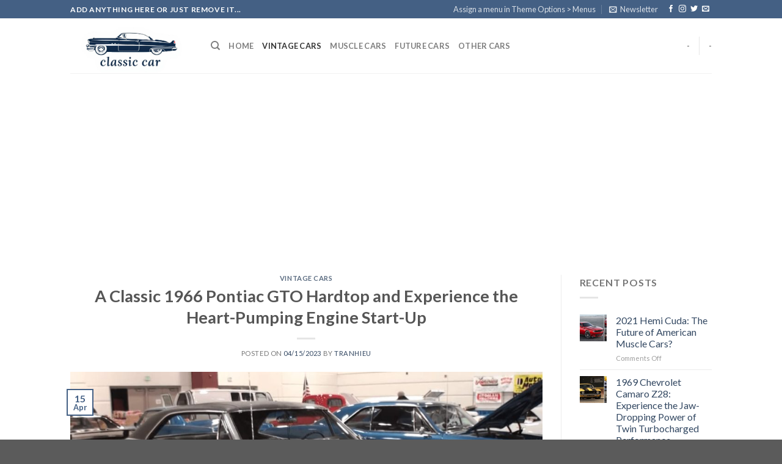

--- FILE ---
content_type: text/html; charset=UTF-8
request_url: https://lovesdogcat.store/car/a-classic-1966-pontiac-gto-hardtop-and-experience-the-heart-pumping-engine-start-up/
body_size: 15536
content:
<!DOCTYPE html> <!--[if IE 9 ]><html lang="en-US" class="ie9 loading-site no-js"> <![endif]--> <!--[if IE 8 ]><html lang="en-US" class="ie8 loading-site no-js"> <![endif]--> <!--[if (gte IE 9)|!(IE)]><!--><html lang="en-US" class="loading-site no-js"> <!--<![endif]--><head><meta charset="UTF-8" /><link rel="profile" href="http://gmpg.org/xfn/11" /><link rel="pingback" href="https://lovesdogcat.store/xmlrpc.php" /> <script defer src="[data-uri]"></script> <title>A Classic 1966 Pontiac GTO Hardtop and Experience the Heart-Pumping Engine Start-Up &#8211; Amazing Vintage Cars</title><meta name='robots' content='max-image-preview:large' /><meta name="viewport" content="width=device-width, initial-scale=1, maximum-scale=1" /><link rel='dns-prefetch' href='//cdn.jsdelivr.net' /><link rel='dns-prefetch' href='//fonts.googleapis.com' /><link rel="alternate" type="application/rss+xml" title="Amazing Vintage Cars &raquo; Feed" href="https://lovesdogcat.store/feed/" /><link rel="alternate" type="application/rss+xml" title="Amazing Vintage Cars &raquo; Comments Feed" href="https://lovesdogcat.store/comments/feed/" /><link rel="alternate" title="oEmbed (JSON)" type="application/json+oembed" href="https://lovesdogcat.store/wp-json/oembed/1.0/embed?url=https%3A%2F%2Flovesdogcat.store%2Fcar%2Fa-classic-1966-pontiac-gto-hardtop-and-experience-the-heart-pumping-engine-start-up%2F" /><link rel="alternate" title="oEmbed (XML)" type="text/xml+oembed" href="https://lovesdogcat.store/wp-json/oembed/1.0/embed?url=https%3A%2F%2Flovesdogcat.store%2Fcar%2Fa-classic-1966-pontiac-gto-hardtop-and-experience-the-heart-pumping-engine-start-up%2F&#038;format=xml" /><link rel="prefetch" href="https://lovesdogcat.store/wp-content/themes/flatsome/assets/js/chunk.countup.js" /><link rel="prefetch" href="https://lovesdogcat.store/wp-content/themes/flatsome/assets/js/chunk.sticky-sidebar.js" /><link rel="prefetch" href="https://lovesdogcat.store/wp-content/themes/flatsome/assets/js/chunk.tooltips.js" /><link rel="prefetch" href="https://lovesdogcat.store/wp-content/themes/flatsome/assets/js/chunk.vendors~popups.js" /><link rel="prefetch" href="https://lovesdogcat.store/wp-content/themes/flatsome/assets/js/chunk.vendors~slider.js" /><style id='wp-img-auto-sizes-contain-inline-css' type='text/css'>img:is([sizes=auto i],[sizes^="auto," i]){contain-intrinsic-size:3000px 1500px}
/*# sourceURL=wp-img-auto-sizes-contain-inline-css */</style><style id='wp-block-library-inline-css' type='text/css'>:root{--wp-block-synced-color:#7a00df;--wp-block-synced-color--rgb:122,0,223;--wp-bound-block-color:var(--wp-block-synced-color);--wp-editor-canvas-background:#ddd;--wp-admin-theme-color:#007cba;--wp-admin-theme-color--rgb:0,124,186;--wp-admin-theme-color-darker-10:#006ba1;--wp-admin-theme-color-darker-10--rgb:0,107,160.5;--wp-admin-theme-color-darker-20:#005a87;--wp-admin-theme-color-darker-20--rgb:0,90,135;--wp-admin-border-width-focus:2px}@media (min-resolution:192dpi){:root{--wp-admin-border-width-focus:1.5px}}.wp-element-button{cursor:pointer}:root .has-very-light-gray-background-color{background-color:#eee}:root .has-very-dark-gray-background-color{background-color:#313131}:root .has-very-light-gray-color{color:#eee}:root .has-very-dark-gray-color{color:#313131}:root .has-vivid-green-cyan-to-vivid-cyan-blue-gradient-background{background:linear-gradient(135deg,#00d084,#0693e3)}:root .has-purple-crush-gradient-background{background:linear-gradient(135deg,#34e2e4,#4721fb 50%,#ab1dfe)}:root .has-hazy-dawn-gradient-background{background:linear-gradient(135deg,#faaca8,#dad0ec)}:root .has-subdued-olive-gradient-background{background:linear-gradient(135deg,#fafae1,#67a671)}:root .has-atomic-cream-gradient-background{background:linear-gradient(135deg,#fdd79a,#004a59)}:root .has-nightshade-gradient-background{background:linear-gradient(135deg,#330968,#31cdcf)}:root .has-midnight-gradient-background{background:linear-gradient(135deg,#020381,#2874fc)}:root{--wp--preset--font-size--normal:16px;--wp--preset--font-size--huge:42px}.has-regular-font-size{font-size:1em}.has-larger-font-size{font-size:2.625em}.has-normal-font-size{font-size:var(--wp--preset--font-size--normal)}.has-huge-font-size{font-size:var(--wp--preset--font-size--huge)}.has-text-align-center{text-align:center}.has-text-align-left{text-align:left}.has-text-align-right{text-align:right}.has-fit-text{white-space:nowrap!important}#end-resizable-editor-section{display:none}.aligncenter{clear:both}.items-justified-left{justify-content:flex-start}.items-justified-center{justify-content:center}.items-justified-right{justify-content:flex-end}.items-justified-space-between{justify-content:space-between}.screen-reader-text{border:0;clip-path:inset(50%);height:1px;margin:-1px;overflow:hidden;padding:0;position:absolute;width:1px;word-wrap:normal!important}.screen-reader-text:focus{background-color:#ddd;clip-path:none;color:#444;display:block;font-size:1em;height:auto;left:5px;line-height:normal;padding:15px 23px 14px;text-decoration:none;top:5px;width:auto;z-index:100000}html :where(.has-border-color){border-style:solid}html :where([style*=border-top-color]){border-top-style:solid}html :where([style*=border-right-color]){border-right-style:solid}html :where([style*=border-bottom-color]){border-bottom-style:solid}html :where([style*=border-left-color]){border-left-style:solid}html :where([style*=border-width]){border-style:solid}html :where([style*=border-top-width]){border-top-style:solid}html :where([style*=border-right-width]){border-right-style:solid}html :where([style*=border-bottom-width]){border-bottom-style:solid}html :where([style*=border-left-width]){border-left-style:solid}html :where(img[class*=wp-image-]){height:auto;max-width:100%}:where(figure){margin:0 0 1em}html :where(.is-position-sticky){--wp-admin--admin-bar--position-offset:var(--wp-admin--admin-bar--height,0px)}@media screen and (max-width:600px){html :where(.is-position-sticky){--wp-admin--admin-bar--position-offset:0px}}

/*# sourceURL=wp-block-library-inline-css */</style><style id='wp-block-categories-inline-css' type='text/css'>.wp-block-categories{box-sizing:border-box}.wp-block-categories.alignleft{margin-right:2em}.wp-block-categories.alignright{margin-left:2em}.wp-block-categories.wp-block-categories-dropdown.aligncenter{text-align:center}.wp-block-categories .wp-block-categories__label{display:block;width:100%}
/*# sourceURL=https://lovesdogcat.store/wp-includes/blocks/categories/style.min.css */</style><style id='wp-block-heading-inline-css' type='text/css'>h1:where(.wp-block-heading).has-background,h2:where(.wp-block-heading).has-background,h3:where(.wp-block-heading).has-background,h4:where(.wp-block-heading).has-background,h5:where(.wp-block-heading).has-background,h6:where(.wp-block-heading).has-background{padding:1.25em 2.375em}h1.has-text-align-left[style*=writing-mode]:where([style*=vertical-lr]),h1.has-text-align-right[style*=writing-mode]:where([style*=vertical-rl]),h2.has-text-align-left[style*=writing-mode]:where([style*=vertical-lr]),h2.has-text-align-right[style*=writing-mode]:where([style*=vertical-rl]),h3.has-text-align-left[style*=writing-mode]:where([style*=vertical-lr]),h3.has-text-align-right[style*=writing-mode]:where([style*=vertical-rl]),h4.has-text-align-left[style*=writing-mode]:where([style*=vertical-lr]),h4.has-text-align-right[style*=writing-mode]:where([style*=vertical-rl]),h5.has-text-align-left[style*=writing-mode]:where([style*=vertical-lr]),h5.has-text-align-right[style*=writing-mode]:where([style*=vertical-rl]),h6.has-text-align-left[style*=writing-mode]:where([style*=vertical-lr]),h6.has-text-align-right[style*=writing-mode]:where([style*=vertical-rl]){rotate:180deg}
/*# sourceURL=https://lovesdogcat.store/wp-includes/blocks/heading/style.min.css */</style><style id='wp-block-group-inline-css' type='text/css'>.wp-block-group{box-sizing:border-box}:where(.wp-block-group.wp-block-group-is-layout-constrained){position:relative}
/*# sourceURL=https://lovesdogcat.store/wp-includes/blocks/group/style.min.css */</style><style id='global-styles-inline-css' type='text/css'>:root{--wp--preset--aspect-ratio--square: 1;--wp--preset--aspect-ratio--4-3: 4/3;--wp--preset--aspect-ratio--3-4: 3/4;--wp--preset--aspect-ratio--3-2: 3/2;--wp--preset--aspect-ratio--2-3: 2/3;--wp--preset--aspect-ratio--16-9: 16/9;--wp--preset--aspect-ratio--9-16: 9/16;--wp--preset--color--black: #000000;--wp--preset--color--cyan-bluish-gray: #abb8c3;--wp--preset--color--white: #ffffff;--wp--preset--color--pale-pink: #f78da7;--wp--preset--color--vivid-red: #cf2e2e;--wp--preset--color--luminous-vivid-orange: #ff6900;--wp--preset--color--luminous-vivid-amber: #fcb900;--wp--preset--color--light-green-cyan: #7bdcb5;--wp--preset--color--vivid-green-cyan: #00d084;--wp--preset--color--pale-cyan-blue: #8ed1fc;--wp--preset--color--vivid-cyan-blue: #0693e3;--wp--preset--color--vivid-purple: #9b51e0;--wp--preset--gradient--vivid-cyan-blue-to-vivid-purple: linear-gradient(135deg,rgb(6,147,227) 0%,rgb(155,81,224) 100%);--wp--preset--gradient--light-green-cyan-to-vivid-green-cyan: linear-gradient(135deg,rgb(122,220,180) 0%,rgb(0,208,130) 100%);--wp--preset--gradient--luminous-vivid-amber-to-luminous-vivid-orange: linear-gradient(135deg,rgb(252,185,0) 0%,rgb(255,105,0) 100%);--wp--preset--gradient--luminous-vivid-orange-to-vivid-red: linear-gradient(135deg,rgb(255,105,0) 0%,rgb(207,46,46) 100%);--wp--preset--gradient--very-light-gray-to-cyan-bluish-gray: linear-gradient(135deg,rgb(238,238,238) 0%,rgb(169,184,195) 100%);--wp--preset--gradient--cool-to-warm-spectrum: linear-gradient(135deg,rgb(74,234,220) 0%,rgb(151,120,209) 20%,rgb(207,42,186) 40%,rgb(238,44,130) 60%,rgb(251,105,98) 80%,rgb(254,248,76) 100%);--wp--preset--gradient--blush-light-purple: linear-gradient(135deg,rgb(255,206,236) 0%,rgb(152,150,240) 100%);--wp--preset--gradient--blush-bordeaux: linear-gradient(135deg,rgb(254,205,165) 0%,rgb(254,45,45) 50%,rgb(107,0,62) 100%);--wp--preset--gradient--luminous-dusk: linear-gradient(135deg,rgb(255,203,112) 0%,rgb(199,81,192) 50%,rgb(65,88,208) 100%);--wp--preset--gradient--pale-ocean: linear-gradient(135deg,rgb(255,245,203) 0%,rgb(182,227,212) 50%,rgb(51,167,181) 100%);--wp--preset--gradient--electric-grass: linear-gradient(135deg,rgb(202,248,128) 0%,rgb(113,206,126) 100%);--wp--preset--gradient--midnight: linear-gradient(135deg,rgb(2,3,129) 0%,rgb(40,116,252) 100%);--wp--preset--font-size--small: 13px;--wp--preset--font-size--medium: 20px;--wp--preset--font-size--large: 36px;--wp--preset--font-size--x-large: 42px;--wp--preset--spacing--20: 0.44rem;--wp--preset--spacing--30: 0.67rem;--wp--preset--spacing--40: 1rem;--wp--preset--spacing--50: 1.5rem;--wp--preset--spacing--60: 2.25rem;--wp--preset--spacing--70: 3.38rem;--wp--preset--spacing--80: 5.06rem;--wp--preset--shadow--natural: 6px 6px 9px rgba(0, 0, 0, 0.2);--wp--preset--shadow--deep: 12px 12px 50px rgba(0, 0, 0, 0.4);--wp--preset--shadow--sharp: 6px 6px 0px rgba(0, 0, 0, 0.2);--wp--preset--shadow--outlined: 6px 6px 0px -3px rgb(255, 255, 255), 6px 6px rgb(0, 0, 0);--wp--preset--shadow--crisp: 6px 6px 0px rgb(0, 0, 0);}:where(.is-layout-flex){gap: 0.5em;}:where(.is-layout-grid){gap: 0.5em;}body .is-layout-flex{display: flex;}.is-layout-flex{flex-wrap: wrap;align-items: center;}.is-layout-flex > :is(*, div){margin: 0;}body .is-layout-grid{display: grid;}.is-layout-grid > :is(*, div){margin: 0;}:where(.wp-block-columns.is-layout-flex){gap: 2em;}:where(.wp-block-columns.is-layout-grid){gap: 2em;}:where(.wp-block-post-template.is-layout-flex){gap: 1.25em;}:where(.wp-block-post-template.is-layout-grid){gap: 1.25em;}.has-black-color{color: var(--wp--preset--color--black) !important;}.has-cyan-bluish-gray-color{color: var(--wp--preset--color--cyan-bluish-gray) !important;}.has-white-color{color: var(--wp--preset--color--white) !important;}.has-pale-pink-color{color: var(--wp--preset--color--pale-pink) !important;}.has-vivid-red-color{color: var(--wp--preset--color--vivid-red) !important;}.has-luminous-vivid-orange-color{color: var(--wp--preset--color--luminous-vivid-orange) !important;}.has-luminous-vivid-amber-color{color: var(--wp--preset--color--luminous-vivid-amber) !important;}.has-light-green-cyan-color{color: var(--wp--preset--color--light-green-cyan) !important;}.has-vivid-green-cyan-color{color: var(--wp--preset--color--vivid-green-cyan) !important;}.has-pale-cyan-blue-color{color: var(--wp--preset--color--pale-cyan-blue) !important;}.has-vivid-cyan-blue-color{color: var(--wp--preset--color--vivid-cyan-blue) !important;}.has-vivid-purple-color{color: var(--wp--preset--color--vivid-purple) !important;}.has-black-background-color{background-color: var(--wp--preset--color--black) !important;}.has-cyan-bluish-gray-background-color{background-color: var(--wp--preset--color--cyan-bluish-gray) !important;}.has-white-background-color{background-color: var(--wp--preset--color--white) !important;}.has-pale-pink-background-color{background-color: var(--wp--preset--color--pale-pink) !important;}.has-vivid-red-background-color{background-color: var(--wp--preset--color--vivid-red) !important;}.has-luminous-vivid-orange-background-color{background-color: var(--wp--preset--color--luminous-vivid-orange) !important;}.has-luminous-vivid-amber-background-color{background-color: var(--wp--preset--color--luminous-vivid-amber) !important;}.has-light-green-cyan-background-color{background-color: var(--wp--preset--color--light-green-cyan) !important;}.has-vivid-green-cyan-background-color{background-color: var(--wp--preset--color--vivid-green-cyan) !important;}.has-pale-cyan-blue-background-color{background-color: var(--wp--preset--color--pale-cyan-blue) !important;}.has-vivid-cyan-blue-background-color{background-color: var(--wp--preset--color--vivid-cyan-blue) !important;}.has-vivid-purple-background-color{background-color: var(--wp--preset--color--vivid-purple) !important;}.has-black-border-color{border-color: var(--wp--preset--color--black) !important;}.has-cyan-bluish-gray-border-color{border-color: var(--wp--preset--color--cyan-bluish-gray) !important;}.has-white-border-color{border-color: var(--wp--preset--color--white) !important;}.has-pale-pink-border-color{border-color: var(--wp--preset--color--pale-pink) !important;}.has-vivid-red-border-color{border-color: var(--wp--preset--color--vivid-red) !important;}.has-luminous-vivid-orange-border-color{border-color: var(--wp--preset--color--luminous-vivid-orange) !important;}.has-luminous-vivid-amber-border-color{border-color: var(--wp--preset--color--luminous-vivid-amber) !important;}.has-light-green-cyan-border-color{border-color: var(--wp--preset--color--light-green-cyan) !important;}.has-vivid-green-cyan-border-color{border-color: var(--wp--preset--color--vivid-green-cyan) !important;}.has-pale-cyan-blue-border-color{border-color: var(--wp--preset--color--pale-cyan-blue) !important;}.has-vivid-cyan-blue-border-color{border-color: var(--wp--preset--color--vivid-cyan-blue) !important;}.has-vivid-purple-border-color{border-color: var(--wp--preset--color--vivid-purple) !important;}.has-vivid-cyan-blue-to-vivid-purple-gradient-background{background: var(--wp--preset--gradient--vivid-cyan-blue-to-vivid-purple) !important;}.has-light-green-cyan-to-vivid-green-cyan-gradient-background{background: var(--wp--preset--gradient--light-green-cyan-to-vivid-green-cyan) !important;}.has-luminous-vivid-amber-to-luminous-vivid-orange-gradient-background{background: var(--wp--preset--gradient--luminous-vivid-amber-to-luminous-vivid-orange) !important;}.has-luminous-vivid-orange-to-vivid-red-gradient-background{background: var(--wp--preset--gradient--luminous-vivid-orange-to-vivid-red) !important;}.has-very-light-gray-to-cyan-bluish-gray-gradient-background{background: var(--wp--preset--gradient--very-light-gray-to-cyan-bluish-gray) !important;}.has-cool-to-warm-spectrum-gradient-background{background: var(--wp--preset--gradient--cool-to-warm-spectrum) !important;}.has-blush-light-purple-gradient-background{background: var(--wp--preset--gradient--blush-light-purple) !important;}.has-blush-bordeaux-gradient-background{background: var(--wp--preset--gradient--blush-bordeaux) !important;}.has-luminous-dusk-gradient-background{background: var(--wp--preset--gradient--luminous-dusk) !important;}.has-pale-ocean-gradient-background{background: var(--wp--preset--gradient--pale-ocean) !important;}.has-electric-grass-gradient-background{background: var(--wp--preset--gradient--electric-grass) !important;}.has-midnight-gradient-background{background: var(--wp--preset--gradient--midnight) !important;}.has-small-font-size{font-size: var(--wp--preset--font-size--small) !important;}.has-medium-font-size{font-size: var(--wp--preset--font-size--medium) !important;}.has-large-font-size{font-size: var(--wp--preset--font-size--large) !important;}.has-x-large-font-size{font-size: var(--wp--preset--font-size--x-large) !important;}
/*# sourceURL=global-styles-inline-css */</style><style id='classic-theme-styles-inline-css' type='text/css'>/*! This file is auto-generated */
.wp-block-button__link{color:#fff;background-color:#32373c;border-radius:9999px;box-shadow:none;text-decoration:none;padding:calc(.667em + 2px) calc(1.333em + 2px);font-size:1.125em}.wp-block-file__button{background:#32373c;color:#fff;text-decoration:none}
/*# sourceURL=/wp-includes/css/classic-themes.min.css */</style><link rel='stylesheet' id='flatsome-main-css' href='https://lovesdogcat.store/wp-content/cache/autoptimize/css/autoptimize_single_0541d9c8f75200c368bdf2947c906ceb.css' type='text/css' media='all' /><style id='flatsome-main-inline-css' type='text/css'>@font-face {
				font-family: "fl-icons";
				font-display: block;
				src: url(https://lovesdogcat.store/wp-content/themes/flatsome/assets/css/icons/fl-icons.eot?v=3.15.0-beta);
				src:
					url(https://lovesdogcat.store/wp-content/themes/flatsome/assets/css/icons/fl-icons.eot#iefix?v=3.15.0-beta) format("embedded-opentype"),
					url(https://lovesdogcat.store/wp-content/themes/flatsome/assets/css/icons/fl-icons.woff2?v=3.15.0-beta) format("woff2"),
					url(https://lovesdogcat.store/wp-content/themes/flatsome/assets/css/icons/fl-icons.ttf?v=3.15.0-beta) format("truetype"),
					url(https://lovesdogcat.store/wp-content/themes/flatsome/assets/css/icons/fl-icons.woff?v=3.15.0-beta) format("woff"),
					url(https://lovesdogcat.store/wp-content/themes/flatsome/assets/css/icons/fl-icons.svg?v=3.15.0-beta#fl-icons) format("svg");
			}
/*# sourceURL=flatsome-main-inline-css */</style><link rel='stylesheet' id='flatsome-style-css' href='https://lovesdogcat.store/wp-content/themes/flatsome-child/style.css' type='text/css' media='all' /><link rel='stylesheet' id='flatsome-googlefonts-css' href='//fonts.googleapis.com/css?family=Lato%3Aregular%2C700%2C400%2C700%7CDancing+Script%3Aregular%2C400&#038;display=swap' type='text/css' media='all' /> <script defer type="text/javascript" src="https://lovesdogcat.store/wp-includes/js/jquery/jquery.min.js" id="jquery-core-js"></script> <script defer type="text/javascript" src="https://lovesdogcat.store/wp-includes/js/jquery/jquery-migrate.min.js" id="jquery-migrate-js"></script> <link rel="https://api.w.org/" href="https://lovesdogcat.store/wp-json/" /><link rel="alternate" title="JSON" type="application/json" href="https://lovesdogcat.store/wp-json/wp/v2/posts/4363" /><link rel="EditURI" type="application/rsd+xml" title="RSD" href="https://lovesdogcat.store/xmlrpc.php?rsd" /><link rel="canonical" href="https://lovesdogcat.store/car/a-classic-1966-pontiac-gto-hardtop-and-experience-the-heart-pumping-engine-start-up/" /><link rel='shortlink' href='https://lovesdogcat.store/?p=4363' /><style>.bg{opacity: 0; transition: opacity 1s; -webkit-transition: opacity 1s;} .bg-loaded{opacity: 1;}</style><!--[if IE]><link rel="stylesheet" type="text/css" href="https://lovesdogcat.store/wp-content/themes/flatsome/assets/css/ie-fallback.css"><script src="//cdnjs.cloudflare.com/ajax/libs/html5shiv/3.6.1/html5shiv.js"></script><script>var head = document.getElementsByTagName('head')[0],style = document.createElement('style');style.type = 'text/css';style.styleSheet.cssText = ':before,:after{content:none !important';head.appendChild(style);setTimeout(function(){head.removeChild(style);}, 0);</script><script src="https://lovesdogcat.store/wp-content/themes/flatsome/assets/libs/ie-flexibility.js"></script><![endif]--><script async src="https://pagead2.googlesyndication.com/pagead/js/adsbygoogle.js?client=ca-pub-6648903492812749"
     crossorigin="anonymous"></script> <style id="custom-css" type="text/css">:root {--primary-color: #446084;}.header-main{height: 90px}#logo img{max-height: 90px}#logo{width:200px;}.header-top{min-height: 30px}.transparent .header-main{height: 90px}.transparent #logo img{max-height: 90px}.has-transparent + .page-title:first-of-type,.has-transparent + #main > .page-title,.has-transparent + #main > div > .page-title,.has-transparent + #main .page-header-wrapper:first-of-type .page-title{padding-top: 120px;}.header.show-on-scroll,.stuck .header-main{height:70px!important}.stuck #logo img{max-height: 70px!important}.header-bottom {background-color: #f1f1f1}@media (max-width: 549px) {.header-main{height: 70px}#logo img{max-height: 70px}}body{font-family:"Lato", sans-serif}body{font-weight: 400}.nav > li > a {font-family:"Lato", sans-serif;}.mobile-sidebar-levels-2 .nav > li > ul > li > a {font-family:"Lato", sans-serif;}.nav > li > a {font-weight: 700;}.mobile-sidebar-levels-2 .nav > li > ul > li > a {font-weight: 700;}h1,h2,h3,h4,h5,h6,.heading-font, .off-canvas-center .nav-sidebar.nav-vertical > li > a{font-family: "Lato", sans-serif;}h1,h2,h3,h4,h5,h6,.heading-font,.banner h1,.banner h2{font-weight: 700;}.alt-font{font-family: "Dancing Script", sans-serif;}.alt-font{font-weight: 400!important;}.label-new.menu-item > a:after{content:"New";}.label-hot.menu-item > a:after{content:"Hot";}.label-sale.menu-item > a:after{content:"Sale";}.label-popular.menu-item > a:after{content:"Popular";}</style></head><body class="wp-singular post-template-default single single-post postid-4363 single-format-standard wp-theme-flatsome wp-child-theme-flatsome-child lightbox nav-dropdown-has-arrow nav-dropdown-has-shadow nav-dropdown-has-border"> <a class="skip-link screen-reader-text" href="#main">Skip to content</a><div id="wrapper"><header id="header" class="header has-sticky sticky-jump"><div class="header-wrapper"><div id="top-bar" class="header-top hide-for-sticky nav-dark"><div class="flex-row container"><div class="flex-col hide-for-medium flex-left"><ul class="nav nav-left medium-nav-center nav-small  nav-divided"><li class="html custom html_topbar_left"><strong class="uppercase">Add anything here or just remove it...</strong></li></ul></div><div class="flex-col hide-for-medium flex-center"><ul class="nav nav-center nav-small  nav-divided"></ul></div><div class="flex-col hide-for-medium flex-right"><ul class="nav top-bar-nav nav-right nav-small  nav-divided"><li><a href="https://lovesdogcat.store/wp-admin/customize.php?url=https://lovesdogcat.store/car/a-classic-1966-pontiac-gto-hardtop-and-experience-the-heart-pumping-engine-start-up/&autofocus%5Bsection%5D=menu_locations">Assign a menu in Theme Options > Menus</a></li><li class="header-newsletter-item has-icon"> <a href="#header-newsletter-signup" class="tooltip is-small"
 title="Sign up for Newsletter"> <i class="icon-envelop"></i> <span class="header-newsletter-title hide-for-medium"> Newsletter </span> </a><div id="header-newsletter-signup"
 class="lightbox-by-id lightbox-content mfp-hide lightbox-white "
 style="max-width:700px ;padding:0px"><div class="banner has-hover" id="banner-1398532789"><div class="banner-inner fill"><div class="banner-bg fill" ><div class="bg fill bg-fill "></div><div class="overlay"></div><div class="is-border is-dashed"
 style="border-color:rgba(255,255,255,.3);border-width:2px 2px 2px 2px;margin:10px;"></div></div><div class="banner-layers container"><div class="fill banner-link"></div><div id="text-box-1408004421" class="text-box banner-layer x10 md-x10 lg-x10 y50 md-y50 lg-y50 res-text"><div data-animate="fadeInUp"><div class="text-box-content text dark"><div class="text-inner text-left"><h3 class="uppercase">Sign up for Newsletter</h3><p class="lead">Signup for our newsletter to get notified about sales and new products. Add any text here or remove it.</p>[contact-form-7 id="7042" title="Newsletter Vertical"]</div></div></div><style>#text-box-1408004421 {
  width: 60%;
}
#text-box-1408004421 .text-box-content {
  font-size: 100%;
}
@media (min-width:550px) {
  #text-box-1408004421 {
    width: 50%;
  }
}</style></div></div></div><style>#banner-1398532789 {
  padding-top: 500px;
}
#banner-1398532789 .bg.bg-loaded {
  background-image: url(https://lovesdogcat.store/wp-content/themes/flatsome/assets/img/missing.jpg);
}
#banner-1398532789 .overlay {
  background-color: rgba(0,0,0,.4);
}
#banner-1398532789 .ux-shape-divider--top svg {
  height: 150px;
  --divider-top-width: 100%;
}
#banner-1398532789 .ux-shape-divider--bottom svg {
  height: 150px;
  --divider-width: 100%;
}</style></div></div></li><li class="html header-social-icons ml-0"><div class="social-icons follow-icons" ><a href="http://url" target="_blank" data-label="Facebook" rel="noopener noreferrer nofollow" class="icon plain facebook tooltip" title="Follow on Facebook" aria-label="Follow on Facebook"><i class="icon-facebook" ></i></a><a href="http://url" target="_blank" rel="noopener noreferrer nofollow" data-label="Instagram" class="icon plain  instagram tooltip" title="Follow on Instagram" aria-label="Follow on Instagram"><i class="icon-instagram" ></i></a><a href="http://url" target="_blank" data-label="Twitter" rel="noopener noreferrer nofollow" class="icon plain  twitter tooltip" title="Follow on Twitter" aria-label="Follow on Twitter"><i class="icon-twitter" ></i></a><a href="mailto:your@email" data-label="E-mail" rel="nofollow" class="icon plain  email tooltip" title="Send us an email" aria-label="Send us an email"><i class="icon-envelop" ></i></a></div></li></ul></div><div class="flex-col show-for-medium flex-grow"><ul class="nav nav-center nav-small mobile-nav  nav-divided"><li class="html custom html_topbar_left"><strong class="uppercase">Add anything here or just remove it...</strong></li></ul></div></div></div><div id="masthead" class="header-main "><div class="header-inner flex-row container logo-left medium-logo-center" role="navigation"><div id="logo" class="flex-col logo"> <a href="https://lovesdogcat.store/" title="Amazing Vintage Cars" rel="home"> <img width="518" height="231" src="https://lovesdogcat.store/wp-content/uploads/2025/11/logo.png" class="header_logo header-logo" alt="Amazing Vintage Cars"/><img  width="518" height="231" src="https://lovesdogcat.store/wp-content/uploads/2025/11/logo.png" class="header-logo-dark" alt="Amazing Vintage Cars"/></a></div><div class="flex-col show-for-medium flex-left"><ul class="mobile-nav nav nav-left "><li class="nav-icon has-icon"> <a href="#" data-open="#main-menu" data-pos="left" data-bg="main-menu-overlay" data-color="" class="is-small" aria-label="Menu" aria-controls="main-menu" aria-expanded="false"> <i class="icon-menu" ></i> </a></li></ul></div><div class="flex-col hide-for-medium flex-left
 flex-grow"><ul class="header-nav header-nav-main nav nav-left  nav-uppercase" ><li class="header-search header-search-dropdown has-icon has-dropdown menu-item-has-children"> <a href="#" aria-label="Search" class="is-small"><i class="icon-search" ></i></a><ul class="nav-dropdown nav-dropdown-default"><li class="header-search-form search-form html relative has-icon"><div class="header-search-form-wrapper"><div class="searchform-wrapper ux-search-box relative is-normal"><form method="get" class="searchform" action="https://lovesdogcat.store/" role="search"><div class="flex-row relative"><div class="flex-col flex-grow"> <input type="search" class="search-field mb-0" name="s" value="" id="s" placeholder="Search&hellip;" /></div><div class="flex-col"> <button type="submit" class="ux-search-submit submit-button secondary button icon mb-0" aria-label="Submit"> <i class="icon-search" ></i> </button></div></div><div class="live-search-results text-left z-top"></div></form></div></div></li></ul></li><li id="menu-item-1156" class="menu-item menu-item-type-post_type menu-item-object-page menu-item-home menu-item-1156 menu-item-design-default"><a href="https://lovesdogcat.store/" class="nav-top-link">Home</a></li><li id="menu-item-3735" class="menu-item menu-item-type-taxonomy menu-item-object-category current-post-ancestor current-menu-parent current-post-parent menu-item-3735 active menu-item-design-default"><a href="https://lovesdogcat.store/category/car/" class="nav-top-link">Vintage Cars</a></li><li id="menu-item-1733" class="menu-item menu-item-type-taxonomy menu-item-object-category menu-item-1733 menu-item-design-default"><a href="https://lovesdogcat.store/category/musclecars/" class="nav-top-link">Muscle Cars</a></li><li id="menu-item-1580" class="menu-item menu-item-type-taxonomy menu-item-object-category menu-item-1580 menu-item-design-default"><a href="https://lovesdogcat.store/category/futurecars/" class="nav-top-link">Future Cars</a></li><li id="menu-item-1581" class="menu-item menu-item-type-taxonomy menu-item-object-category menu-item-1581 menu-item-design-default"><a href="https://lovesdogcat.store/category/othercars/" class="nav-top-link">Other Cars</a></li></ul></div><div class="flex-col hide-for-medium flex-right"><ul class="header-nav header-nav-main nav nav-right  nav-uppercase"><li><a class="element-error tooltip" title="WooCommerce needed">-</a></li><li class="header-divider"></li><li><a class="element-error tooltip" title="WooCommerce needed">-</a></li></ul></div><div class="flex-col show-for-medium flex-right"><ul class="mobile-nav nav nav-right "></ul></div></div><div class="container"><div class="top-divider full-width"></div></div></div><div class="header-bg-container fill"><div class="header-bg-image fill"></div><div class="header-bg-color fill"></div></div></div></header><main id="main" class=""><div id="content" class="blog-wrapper blog-single page-wrapper"><div class="row row-large row-divided "><div class="large-9 col"><article id="post-4363" class="post-4363 post type-post status-publish format-standard has-post-thumbnail hentry category-car"><div class="article-inner "><header class="entry-header"><div class="entry-header-text entry-header-text-top text-center"><h6 class="entry-category is-xsmall"> <a href="https://lovesdogcat.store/category/car/" rel="category tag">Vintage Cars</a></h6><h1 class="entry-title">A Classic 1966 Pontiac GTO Hardtop and Experience the Heart-Pumping Engine Start-Up</h1><div class="entry-divider is-divider small"></div><div class="entry-meta uppercase is-xsmall"> <span class="posted-on">Posted on <a href="https://lovesdogcat.store/car/a-classic-1966-pontiac-gto-hardtop-and-experience-the-heart-pumping-engine-start-up/" rel="bookmark"><time class="entry-date published" datetime="2023-04-15T09:02:26+07:00">04/15/2023</time><time class="updated" datetime="2023-04-24T16:56:37+07:00">04/24/2023</time></a></span><span class="byline"> by <span class="meta-author vcard"><a class="url fn n" href="https://lovesdogcat.store/author/tranhieu/">Tranhieu</a></span></span></div></div><div class="entry-image relative"> <a href="https://lovesdogcat.store/car/a-classic-1966-pontiac-gto-hardtop-and-experience-the-heart-pumping-engine-start-up/"> <img width="1020" height="536" src="https://lovesdogcat.store/wp-content/uploads/2023/04/Car-1200-x-630-47-1024x538.jpg" class="attachment-large size-large wp-post-image" alt="" decoding="async" fetchpriority="high" srcset="https://lovesdogcat.store/wp-content/uploads/2023/04/Car-1200-x-630-47-1024x538.jpg 1024w, https://lovesdogcat.store/wp-content/uploads/2023/04/Car-1200-x-630-47-300x158.jpg 300w, https://lovesdogcat.store/wp-content/uploads/2023/04/Car-1200-x-630-47-768x403.jpg 768w, https://lovesdogcat.store/wp-content/uploads/2023/04/Car-1200-x-630-47.jpg 1200w" sizes="(max-width: 1020px) 100vw, 1020px" /></a><div class="badge absolute top post-date badge-outline"><div class="badge-inner"> <span class="post-date-day">15</span><br> <span class="post-date-month is-small">Apr</span></div></div></div></header><div class="entry-content single-page"><p style="text-align: justify;"><span style="font-family: arial, helvetica, sans-serif; font-size: 100%;"><img decoding="async" class="size-full wp-image-4367" src="http://lovesdogcat.store/wp-content/uploads/2023/04/1966-Pontiac-GTO-Hardtop-4.png" alt="" width="1256" height="631" srcset="https://lovesdogcat.store/wp-content/uploads/2023/04/1966-Pontiac-GTO-Hardtop-4.png 1256w, https://lovesdogcat.store/wp-content/uploads/2023/04/1966-Pontiac-GTO-Hardtop-4-300x151.png 300w, https://lovesdogcat.store/wp-content/uploads/2023/04/1966-Pontiac-GTO-Hardtop-4-1024x514.png 1024w, https://lovesdogcat.store/wp-content/uploads/2023/04/1966-Pontiac-GTO-Hardtop-4-768x386.png 768w" sizes="(max-width: 1256px) 100vw, 1256px" /></span></p><h2 style="text-align: justify;"><span style="font-family: arial, helvetica, sans-serif; font-size: 100%;">Join Lou Costabile on a Tour of the World of Wheels in Milwaukee with Bob Rico, President of the Original GTO Club in Wisconsin</span></h2><p style="text-align: justify;"><span style="font-family: arial, helvetica, sans-serif; font-size: 100%;">Come along for a thrilling ride with Lou Costabile as he takes you on a tour of the World of Wheels in Milwaukee with Bob Rico, the President of the Original GTO Club in Wisconsin. You will see some of the most impressive vehicles on display, including the stunning GTO models that Bob is particularly fond of. As a true GTO enthusiast, Bob is eager to share his knowledge and love of the vehicle with you, providing a unique and engaging experience.</span></p><p style="text-align: justify;"><span style="font-family: arial, helvetica, sans-serif; font-size: 100%;">Bob Rico&#8217;s passion for GTOs began with the purchase of his 1968 model. Through joining the Original GTO Club in Wisconsin, Bob gained access to a community of like-minded enthusiasts and a wealth of knowledge about his beloved vehicle. This community helped to ignite his passion for GTOs and connect him with others who share his love for these iconic cars.</span></p><h2 style="text-align: justify;"><span style="font-family: arial, helvetica, sans-serif; font-size: 100%;">Be Amazed by the Stunning Platinum-Colored 1966 GTO</span></h2><p style="text-align: justify;"><span style="font-family: arial, helvetica, sans-serif; font-size: 100%;"><img decoding="async" class="aligncenter size-full wp-image-4368" src="http://lovesdogcat.store/wp-content/uploads/2023/04/1966-Pontiac-GTO-Hardtop-5.png" alt="" width="1224" height="645" srcset="https://lovesdogcat.store/wp-content/uploads/2023/04/1966-Pontiac-GTO-Hardtop-5.png 1224w, https://lovesdogcat.store/wp-content/uploads/2023/04/1966-Pontiac-GTO-Hardtop-5-300x158.png 300w, https://lovesdogcat.store/wp-content/uploads/2023/04/1966-Pontiac-GTO-Hardtop-5-1024x540.png 1024w, https://lovesdogcat.store/wp-content/uploads/2023/04/1966-Pontiac-GTO-Hardtop-5-768x405.png 768w" sizes="(max-width: 1224px) 100vw, 1224px" /></span></p><p style="text-align: justify;"><span style="font-family: arial, helvetica, sans-serif; font-size: 100%;">Prepare to be amazed by the stunning platinum-colored 1966 GTO, complete with unique &#8216;eyelash&#8217; taillights that Bob fell in love with. The car is a thing of beauty, with every detail carefully crafted to ensure it remains as stock as possible. The GTO&#8217;s flawless exterior is just the beginning &#8211; the immaculate interior is a true testament to Bob&#8217;s dedication to his vehicle.</span></p><p style="text-align: justify;"><span style="font-family: arial, helvetica, sans-serif; font-size: 100%;">Get ready to experience the beauty of a fully restored and stock GTO. Every inch of the car has been restored with care and attention, with a particular focus on the immaculate interior. The GTO&#8217;s original features have been maintained, creating an authentic experience that is sure to impress even the most discerning car enthusiast.</span></p><h2 style="text-align: justify;"><span style="font-family: arial, helvetica, sans-serif; font-size: 100%;">Learn About the Thriving Community of GTO and Classic Pontiac Owners</span></h2><p style="text-align: justify;"><span style="font-family: arial, helvetica, sans-serif; font-size: 100%;">The Original GTO Car Club boasts a thriving community of over 7,000 followers on Facebook. Here, GTO and classic Pontiac owners can connect with other enthusiasts, share their experiences and photos, and participate in events and activities. This community is a valuable resource for those looking to connect with others who share their love of GTOs and classic Pontiacs.</span></p><p style="text-align: justify;"><span style="font-family: arial, helvetica, sans-serif; font-size: 100%;">Join Lou Costabile and Bob Rico for a closer look at one of the most iconic muscle cars of all time &#8211; the Pontiac GTO. You will gain a unique insight into the GTO&#8217;s history and features, and discover what makes this vehicle so special to so many car enthusiasts.</span></p><h2 style="text-align: justify;"><span style="font-family: arial, helvetica, sans-serif; font-size: 100%;">Discover the Beauty and Power of a Fully Restored GTO</span></h2><p style="text-align: justify;"><span style="font-family: arial, helvetica, sans-serif; font-size: 100%;"><img loading="lazy" decoding="async" class="aligncenter size-full wp-image-4369" src="http://lovesdogcat.store/wp-content/uploads/2023/04/1966-Pontiac-GTO-Hardtop-6.png" alt="" width="1355" height="693" srcset="https://lovesdogcat.store/wp-content/uploads/2023/04/1966-Pontiac-GTO-Hardtop-6.png 1355w, https://lovesdogcat.store/wp-content/uploads/2023/04/1966-Pontiac-GTO-Hardtop-6-300x153.png 300w, https://lovesdogcat.store/wp-content/uploads/2023/04/1966-Pontiac-GTO-Hardtop-6-1024x524.png 1024w, https://lovesdogcat.store/wp-content/uploads/2023/04/1966-Pontiac-GTO-Hardtop-6-768x393.png 768w" sizes="auto, (max-width: 1355px) 100vw, 1355px" /></span></p><p style="text-align: justify;"><span style="font-family: arial, helvetica, sans-serif; font-size: 100%;">Experience the excitement of discovering the beauty and power of a fully restored GTO. With attention to every detail, from the platinum-colored exterior to the interior restoration, this car is a true work of art. The GTO&#8217;s raw power and impressive performance are a testament to its place in automotive history.</span></p><p style="text-align: justify;"><span style="font-family: arial, helvetica, sans-serif; font-size: 100%;">The Original GTO Car Club is a thriving community of car enthusiasts who share a love for the GTO and other classic Pontiacs. Here, members can connect with others, share their experiences and photos, and participate in events and activities. This community is a valuable resource for those looking to connect with others who share their passion for these iconic vehicles.</span></p><h2 style="text-align: justify;"><span style="font-family: arial, helvetica, sans-serif; font-size: 100%;">Experience the beauty of a fully restored and stock GTO, with a particular focus on the immaculate interior.</span></h2><p style="text-align: justify;"><span style="font-family: arial, helvetica, sans-serif; font-size: 100%;"><img loading="lazy" decoding="async" class="aligncenter size-full wp-image-4365" src="http://lovesdogcat.store/wp-content/uploads/2023/04/1966-Pontiac-GTO-Hardtop-2.png" alt="" width="1277" height="628" srcset="https://lovesdogcat.store/wp-content/uploads/2023/04/1966-Pontiac-GTO-Hardtop-2.png 1277w, https://lovesdogcat.store/wp-content/uploads/2023/04/1966-Pontiac-GTO-Hardtop-2-300x148.png 300w, https://lovesdogcat.store/wp-content/uploads/2023/04/1966-Pontiac-GTO-Hardtop-2-1024x504.png 1024w, https://lovesdogcat.store/wp-content/uploads/2023/04/1966-Pontiac-GTO-Hardtop-2-768x378.png 768w" sizes="auto, (max-width: 1277px) 100vw, 1277px" /></span></p><p style="text-align: justify;"><span style="font-family: arial, helvetica, sans-serif; font-size: 100%;">As Costabile and Rico continue their tour of the World of Wheels, the camera zooms in on the interior of the stunning 1966 GTO. The upholstery, dashboard, and console are all in perfect condition, as if they were just rolled off the factory line. The restoration work that was done on this vehicle is truly impressive, and it&#8217;s clear that a lot of care and attention went into every detail.</span></p><p style="text-align: justify;"><span style="font-family: arial, helvetica, sans-serif; font-size: 100%;">The seats are plush and comfortable, with no signs of wear or tear. The dashboard is clean and uncluttered, with all of the gauges and controls functioning perfectly. The console is free from any scratches or blemishes, and the shifter feels smooth and precise.</span></p><p style="text-align: justify;"><span style="font-family: arial, helvetica, sans-serif; font-size: 100%;">It&#8217;s amazing to see a car of this age restored to such a high standard, and it&#8217;s a testament to the skill and dedication of the restoration team. This GTO is a true masterpiece, and it&#8217;s clear that the owner takes great pride in its appearance and performance.</span></p><h2 style="text-align: justify;"><span style="font-family: arial, helvetica, sans-serif; font-size: 100%;">Learn about the thriving community of GTO and classic Pontiac owners with the Original GTO Car Club&#8217;s 7,000 followers on Facebook, and submit your own photos to be featured on their site.</span></h2><p style="text-align: justify;"><span style="font-family: arial, helvetica, sans-serif; font-size: 100%;"><img loading="lazy" decoding="async" class="aligncenter size-full wp-image-4366" src="http://lovesdogcat.store/wp-content/uploads/2023/04/1966-Pontiac-GTO-Hardtop-3.png" alt="" width="1228" height="664" srcset="https://lovesdogcat.store/wp-content/uploads/2023/04/1966-Pontiac-GTO-Hardtop-3.png 1228w, https://lovesdogcat.store/wp-content/uploads/2023/04/1966-Pontiac-GTO-Hardtop-3-300x162.png 300w, https://lovesdogcat.store/wp-content/uploads/2023/04/1966-Pontiac-GTO-Hardtop-3-1024x554.png 1024w, https://lovesdogcat.store/wp-content/uploads/2023/04/1966-Pontiac-GTO-Hardtop-3-768x415.png 768w" sizes="auto, (max-width: 1228px) 100vw, 1228px" /></span></p><p style="text-align: justify;"><span style="font-family: arial, helvetica, sans-serif; font-size: 100%;">The Original GTO Car Club is a thriving community of GTO and classic Pontiac owners, with over 7,000 followers on Facebook. The club provides a forum for enthusiasts to connect, share knowledge, and show off their rides. Whether you&#8217;re a seasoned collector or a new enthusiast, the club welcomes all who share a passion for these iconic vehicles.</span></p><p style="text-align: justify;"><span style="font-family: arial, helvetica, sans-serif; font-size: 100%;">One of the highlights of the club&#8217;s online presence is the opportunity to submit your own photos to be featured on their site. This is a great way to connect with other enthusiasts and share your own pride and joy with the community. The club also hosts events throughout the year, providing members with opportunities to connect in person and showcase their cars.</span></p><p style="text-align: justify;"><span style="font-family: arial, helvetica, sans-serif; font-size: 100%;">The Original GTO Car Club is a fantastic resource for anyone who loves GTOs and classic Pontiacs. Whether you&#8217;re looking for technical advice, historical information, or just a group of like-minded enthusiasts to connect with, the club is the place to be.</span></p><h2 style="text-align: justify;"><span style="font-family: arial, helvetica, sans-serif; font-size: 100%;">Get up close and personal with one of the most iconic muscle cars of all time, the Pontiac GTO, with Lou Costabile and Bob Rico.</span></h2><p style="text-align: justify;"><span style="font-family: arial, helvetica, sans-serif; font-size: 100%;"><strong>You can see more in the video below:</strong></span></p><p><iframe loading="lazy" title="1966 Pontiac GTO Hardtop &amp; Engine start up @ World of Wheels on My Car Story with Lou Costabile" width="1020" height="574" src="https://www.youtube.com/embed/3SsaJvZbdf0?feature=oembed" frameborder="0" allow="accelerometer; autoplay; clipboard-write; encrypted-media; gyroscope; picture-in-picture; web-share" allowfullscreen></iframe></p><p style="text-align: justify;"><span style="font-family: arial, helvetica, sans-serif; font-size: 100%;">If you&#8217;re a fan of muscle cars, then you won&#8217;t want to miss this tour of the World of Wheels with Lou Costabile and Bob Rico. The Pontiac GTO is one of the most iconic muscle cars of all time, and this tour provides an up-close look at one of the finest examples around.</span></p><p style="text-align: justify;"><span style="font-family: arial, helvetica, sans-serif; font-size: 100%;">Costabile and Rico are both passionate GTO enthusiasts, and their knowledge and enthusiasm for these vehicles is contagious. As they walk around the car, they point out all of the unique features and share stories about their own experiences with GTOs.</span></p><p style="text-align: justify;"><span style="font-family: arial, helvetica, sans-serif; font-size: 100%;">If you&#8217;ve ever wanted to get up close and personal with a GTO, then this video is a must-watch. You&#8217;ll come away with a new appreciation for these incredible vehicles and the community of enthusiasts who love them. Discover the beauty and power of a fully restored GTO with attention to every detail, from the platinum-colored exterior to the interior restoration.</span></p><p style="text-align: justify;"><span style="font-family: arial, helvetica, sans-serif; font-size: 100%;">The fully restored 1966 GTO that Bob Rico owns is a true work of art. The platinum-colored exterior shines in the light, and the unique &#8220;eyelash&#8221; taillights are a real conversation starter. But it&#8217;s not just the exterior that&#8217;s impressive &#8211; the interior restoration is equally remarkable. Every detail of this car has been carefully restored to its original condition, from the upholstery to the dashboard.</span></p><div class="blog-share text-center"><div class="is-divider medium"></div><div class="social-icons share-icons share-row relative" ><a href="whatsapp://send?text=A%20Classic%201966%20Pontiac%20GTO%20Hardtop%20and%20Experience%20the%20Heart-Pumping%20Engine%20Start-Up - https://lovesdogcat.store/car/a-classic-1966-pontiac-gto-hardtop-and-experience-the-heart-pumping-engine-start-up/" data-action="share/whatsapp/share" class="icon button circle is-outline tooltip whatsapp show-for-medium" title="Share on WhatsApp" aria-label="Share on WhatsApp"><i class="icon-whatsapp"></i></a><a href="https://www.facebook.com/sharer.php?u=https://lovesdogcat.store/car/a-classic-1966-pontiac-gto-hardtop-and-experience-the-heart-pumping-engine-start-up/" data-label="Facebook" onclick="window.open(this.href,this.title,'width=500,height=500,top=300px,left=300px');  return false;" rel="noopener noreferrer nofollow" target="_blank" class="icon button circle is-outline tooltip facebook" title="Share on Facebook" aria-label="Share on Facebook"><i class="icon-facebook" ></i></a><a href="https://twitter.com/share?url=https://lovesdogcat.store/car/a-classic-1966-pontiac-gto-hardtop-and-experience-the-heart-pumping-engine-start-up/" onclick="window.open(this.href,this.title,'width=500,height=500,top=300px,left=300px');  return false;" rel="noopener noreferrer nofollow" target="_blank" class="icon button circle is-outline tooltip twitter" title="Share on Twitter" aria-label="Share on Twitter"><i class="icon-twitter" ></i></a><a href="mailto:enteryour@addresshere.com?subject=A%20Classic%201966%20Pontiac%20GTO%20Hardtop%20and%20Experience%20the%20Heart-Pumping%20Engine%20Start-Up&amp;body=Check%20this%20out:%20https://lovesdogcat.store/car/a-classic-1966-pontiac-gto-hardtop-and-experience-the-heart-pumping-engine-start-up/" rel="nofollow" class="icon button circle is-outline tooltip email" title="Email to a Friend" aria-label="Email to a Friend"><i class="icon-envelop" ></i></a><a href="https://pinterest.com/pin/create/button/?url=https://lovesdogcat.store/car/a-classic-1966-pontiac-gto-hardtop-and-experience-the-heart-pumping-engine-start-up/&amp;media=https://lovesdogcat.store/wp-content/uploads/2023/04/Car-1200-x-630-47-1024x538.jpg&amp;description=A%20Classic%201966%20Pontiac%20GTO%20Hardtop%20and%20Experience%20the%20Heart-Pumping%20Engine%20Start-Up" onclick="window.open(this.href,this.title,'width=500,height=500,top=300px,left=300px');  return false;" rel="noopener noreferrer nofollow" target="_blank" class="icon button circle is-outline tooltip pinterest" title="Pin on Pinterest" aria-label="Pin on Pinterest"><i class="icon-pinterest" ></i></a><a href="https://www.linkedin.com/shareArticle?mini=true&url=https://lovesdogcat.store/car/a-classic-1966-pontiac-gto-hardtop-and-experience-the-heart-pumping-engine-start-up/&title=A%20Classic%201966%20Pontiac%20GTO%20Hardtop%20and%20Experience%20the%20Heart-Pumping%20Engine%20Start-Up" onclick="window.open(this.href,this.title,'width=500,height=500,top=300px,left=300px');  return false;"  rel="noopener noreferrer nofollow" target="_blank" class="icon button circle is-outline tooltip linkedin" title="Share on LinkedIn" aria-label="Share on LinkedIn"><i class="icon-linkedin" ></i></a></div></div></div><footer class="entry-meta text-center"> This entry was posted in <a href="https://lovesdogcat.store/category/car/" rel="category tag">Vintage Cars</a>. Bookmark the <a href="https://lovesdogcat.store/car/a-classic-1966-pontiac-gto-hardtop-and-experience-the-heart-pumping-engine-start-up/" title="Permalink to A Classic 1966 Pontiac GTO Hardtop and Experience the Heart-Pumping Engine Start-Up" rel="bookmark">permalink</a>.</footer><div class="entry-author author-box"><div class="flex-row align-top"><div class="flex-col mr circle"><div class="blog-author-image"> <img alt='' src='https://secure.gravatar.com/avatar/d951c3e7b897b34d78a805eb1fd8b43cec7071f9b002593d010d1b3a2645eeef?s=90&#038;d=mm&#038;r=g' srcset='https://secure.gravatar.com/avatar/d951c3e7b897b34d78a805eb1fd8b43cec7071f9b002593d010d1b3a2645eeef?s=180&#038;d=mm&#038;r=g 2x' class='avatar avatar-90 photo' height='90' width='90' loading='lazy' decoding='async'/></div></div><div class="flex-col flex-grow"><h5 class="author-name uppercase pt-half"> Tranhieu</h5><p class="author-desc small"></p></div></div></div><nav role="navigation" id="nav-below" class="navigation-post"><div class="flex-row next-prev-nav bt bb"><div class="flex-col flex-grow nav-prev text-left"><div class="nav-previous"><a href="https://lovesdogcat.store/car/1965-pontiac-gto-convertible-a-timeles-classic/" rel="prev"><span class="hide-for-small"><i class="icon-angle-left" ></i></span> 1965 Pontiac GTO Convertible: A Timeless Classic</a></div></div><div class="flex-col flex-grow nav-next text-right"><div class="nav-next"><a href="https://lovesdogcat.store/car/1967-gto-hardtop-the-legendary-muscle-cars/" rel="next">1967 GTO Hardtop: The Legendary Muscle Car &#8211; Amazing Vintage Cars <span class="hide-for-small"><i class="icon-angle-right" ></i></span></a></div></div></div></nav></div></article><div id="comments" class="comments-area"></div></div><div class="post-sidebar large-3 col"><div id="secondary" class="widget-area " role="complementary"><aside id="flatsome_recent_posts-5" class="widget flatsome_recent_posts"> <span class="widget-title "><span>Recent Posts</span></span><div class="is-divider small"></div><ul><li class="recent-blog-posts-li"><div class="flex-row recent-blog-posts align-top pt-half pb-half"><div class="flex-col mr-half"><div class="badge post-date  badge-outline"><div class="badge-inner bg-fill" style="background: url(https://lovesdogcat.store/wp-content/uploads/2023/07/2021-hemi-150x150.jpg); border:0;"></div></div></div><div class="flex-col flex-grow"> <a href="https://lovesdogcat.store/car/2021-hemi-cuda-the-future-of-american-muscle-cars/" title="2021 Hemi Cuda: The Future of American Muscle Cars?">2021 Hemi Cuda: The Future of American Muscle Cars?</a> <span class="post_comments op-7 block is-xsmall"><span>Comments Off<span class="screen-reader-text"> on 2021 Hemi Cuda: The Future of American Muscle Cars?</span></span></span></div></div></li><li class="recent-blog-posts-li"><div class="flex-row recent-blog-posts align-top pt-half pb-half"><div class="flex-col mr-half"><div class="badge post-date  badge-outline"><div class="badge-inner bg-fill" style="background: url(https://lovesdogcat.store/wp-content/uploads/2023/07/Chevrolet-Camaro-150x150.jpg); border:0;"></div></div></div><div class="flex-col flex-grow"> <a href="https://lovesdogcat.store/car/1969-chevrolet-camaro-z28-experience-the-jaw-dropping-power-of-twin-turbocharged-performance/" title="1969 Chevrolet Camaro Z28: Experience the Jaw-Dropping Power of Twin Turbocharged Performance">1969 Chevrolet Camaro Z28: Experience the Jaw-Dropping Power of Twin Turbocharged Performance</a> <span class="post_comments op-7 block is-xsmall"><span>Comments Off<span class="screen-reader-text"> on 1969 Chevrolet Camaro Z28: Experience the Jaw-Dropping Power of Twin Turbocharged Performance</span></span></span></div></div></li><li class="recent-blog-posts-li"><div class="flex-row recent-blog-posts align-top pt-half pb-half"><div class="flex-col mr-half"><div class="badge post-date  badge-outline"><div class="badge-inner bg-fill" style="background: url(https://lovesdogcat.store/wp-content/uploads/2023/06/1964-Ford-Mustang-2-150x150.jpg); border:0;"></div></div></div><div class="flex-col flex-grow"> <a href="https://lovesdogcat.store/car/1964-ford-mustang-convertible-a-classic-beauty-in-rangoon-red/" title="1964 Ford Mustang Convertible &#8211; A Classic Beauty in Rangoon Red">1964 Ford Mustang Convertible &#8211; A Classic Beauty in Rangoon Red</a> <span class="post_comments op-7 block is-xsmall"><span>Comments Off<span class="screen-reader-text"> on 1964 Ford Mustang Convertible &#8211; A Classic Beauty in Rangoon Red</span></span></span></div></div></li><li class="recent-blog-posts-li"><div class="flex-row recent-blog-posts align-top pt-half pb-half"><div class="flex-col mr-half"><div class="badge post-date  badge-outline"><div class="badge-inner bg-fill" style="background: url(https://lovesdogcat.store/wp-content/uploads/2023/06/Thumb-Site-1200-×-628-px-150x150.jpg); border:0;"></div></div></div><div class="flex-col flex-grow"> <a href="https://lovesdogcat.store/car/overview-restoring-the-classic-1965-chevrolet-corvette-coupe/" title="OVERVIEW: Restoring the Classic 1965 Chevrolet Corvette Coupe">OVERVIEW: Restoring the Classic 1965 Chevrolet Corvette Coupe</a> <span class="post_comments op-7 block is-xsmall"><span>Comments Off<span class="screen-reader-text"> on OVERVIEW: Restoring the Classic 1965 Chevrolet Corvette Coupe</span></span></span></div></div></li><li class="recent-blog-posts-li"><div class="flex-row recent-blog-posts align-top pt-half pb-half"><div class="flex-col mr-half"><div class="badge post-date  badge-outline"><div class="badge-inner bg-fill" style="background: url(https://lovesdogcat.store/wp-content/uploads/2023/06/1956-Chevrolet-Thumb-Site-150x150.jpg); border:0;"></div></div></div><div class="flex-col flex-grow"> <a href="https://lovesdogcat.store/car/the-iconic-1956-chevrolet-corvette-captivating-hearts-and-inspiring-car-enthusiasts-worldwide/" title="The Iconic 1956 Chevrolet Corvette: Captivating Hearts and Inspiring Car Enthusiasts Worldwide">The Iconic 1956 Chevrolet Corvette: Captivating Hearts and Inspiring Car Enthusiasts Worldwide</a> <span class="post_comments op-7 block is-xsmall"><span>Comments Off<span class="screen-reader-text"> on The Iconic 1956 Chevrolet Corvette: Captivating Hearts and Inspiring Car Enthusiasts Worldwide</span></span></span></div></div></li></ul></aside><aside id="search-3" class="widget widget_search"><form method="get" class="searchform" action="https://lovesdogcat.store/" role="search"><div class="flex-row relative"><div class="flex-col flex-grow"> <input type="search" class="search-field mb-0" name="s" value="" id="s" placeholder="Search&hellip;" /></div><div class="flex-col"> <button type="submit" class="ux-search-submit submit-button secondary button icon mb-0" aria-label="Submit"> <i class="icon-search" ></i> </button></div></div><div class="live-search-results text-left z-top"></div></form></aside><aside id="custom_html-2" class="widget_text widget widget_custom_html"><div class="textwidget custom-html-widget"><script async src="https://pagead2.googlesyndication.com/pagead/js/adsbygoogle.js?client=ca-pub-6648903492812749"
     crossorigin="anonymous"></script> <ins class="adsbygoogle"
 style="display:block"
 data-ad-format="autorelaxed"
 data-ad-client="ca-pub-6648903492812749"
 data-ad-slot="4850995053"></ins> <script>(adsbygoogle = window.adsbygoogle || []).push({});</script></div></aside><aside id="custom_html-3" class="widget_text widget widget_custom_html"><div class="textwidget custom-html-widget"></div></aside></div></div></div></div></main><footer id="footer" class="footer-wrapper"><div class="footer-widgets footer footer-1"><div class="row large-columns-4 mb-0"><div id="pages-2" class="col pb-0 widget widget_pages"><span class="widget-title">Important Page</span><div class="is-divider small"></div><ul><li class="page_item page-item-1725"><a href="https://lovesdogcat.store/about-us/">About Us</a></li><li class="page_item page-item-710"><a href="https://lovesdogcat.store/contact/">Contact</a></li><li class="page_item page-item-1728"><a href="https://lovesdogcat.store/disclaimer/">Disclaimer</a></li><li class="page_item page-item-1719"><a href="https://lovesdogcat.store/privacy-policy/">Privacy Policy</a></li></ul></div><div id="block-6" class="col pb-0 widget widget_block"><div class="wp-block-group"><div class="wp-block-group__inner-container is-layout-flow wp-block-group-is-layout-flow"><h2 class="wp-block-heading">Categories</h2><ul class="wp-block-categories-list wp-block-categories"><li class="cat-item cat-item-3"><a href="https://lovesdogcat.store/category/futurecars/">Future Cars</a></li><li class="cat-item cat-item-1"><a href="https://lovesdogcat.store/category/musclecars/">Muscle Cars</a></li><li class="cat-item cat-item-4"><a href="https://lovesdogcat.store/category/othercars/">Other Cars</a></li><li class="cat-item cat-item-5"><a href="https://lovesdogcat.store/category/car/">Vintage Cars</a></li></ul></div></div></div></div></div><div class="footer-widgets footer footer-2 dark"><div class="row dark large-columns-4 mb-0"><div id="text-1" class="col pb-0 widget widget_text"><div class="textwidget"><p><img decoding="async" src="http://104.131.177.38/demo2/wp/trendymag/wp-content/uploads/2016/07/footer-logo.png" alt="" /><br /> <br /> Professionally fabricate client-centered content for superior expertise. Objectively leverage others covalent imperatives vis-a-vis state of the art potentialities. Competently matrix</p> <address><span class="address-info">Email: trendymag@domain.com</span><br /> <span class="address-info">Phone: 00123 456 789</span></address></div></div></div></div><div class="absolute-footer dark medium-text-center small-text-center"><div class="container clearfix"><div class="footer-primary pull-left"><div class="copyright-footer"> Copyright 2026 &copy; <strong>Flatsome Theme</strong></div></div></div></div> <a href="#top" class="back-to-top button icon invert plain fixed bottom z-1 is-outline hide-for-medium circle" id="top-link" aria-label="Go to top"><i class="icon-angle-up" ></i></a></footer></div><div id="main-menu" class="mobile-sidebar no-scrollbar mfp-hide"><div class="sidebar-menu no-scrollbar "><ul class="nav nav-sidebar nav-vertical nav-uppercase" data-tab="1"><li class="header-search-form search-form html relative has-icon"><div class="header-search-form-wrapper"><div class="searchform-wrapper ux-search-box relative is-normal"><form method="get" class="searchform" action="https://lovesdogcat.store/" role="search"><div class="flex-row relative"><div class="flex-col flex-grow"> <input type="search" class="search-field mb-0" name="s" value="" id="s" placeholder="Search&hellip;" /></div><div class="flex-col"> <button type="submit" class="ux-search-submit submit-button secondary button icon mb-0" aria-label="Submit"> <i class="icon-search" ></i> </button></div></div><div class="live-search-results text-left z-top"></div></form></div></div></li><li class="menu-item menu-item-type-post_type menu-item-object-page menu-item-home menu-item-1156"><a href="https://lovesdogcat.store/">Home</a></li><li class="menu-item menu-item-type-taxonomy menu-item-object-category current-post-ancestor current-menu-parent current-post-parent menu-item-3735"><a href="https://lovesdogcat.store/category/car/">Vintage Cars</a></li><li class="menu-item menu-item-type-taxonomy menu-item-object-category menu-item-1733"><a href="https://lovesdogcat.store/category/musclecars/">Muscle Cars</a></li><li class="menu-item menu-item-type-taxonomy menu-item-object-category menu-item-1580"><a href="https://lovesdogcat.store/category/futurecars/">Future Cars</a></li><li class="menu-item menu-item-type-taxonomy menu-item-object-category menu-item-1581"><a href="https://lovesdogcat.store/category/othercars/">Other Cars</a></li> WooCommerce not Found<li class="header-newsletter-item has-icon"> <a href="#header-newsletter-signup" class="tooltip" title="Sign up for Newsletter"> <i class="icon-envelop"></i> <span class="header-newsletter-title"> Newsletter </span> </a></li><li class="html header-social-icons ml-0"><div class="social-icons follow-icons" ><a href="http://url" target="_blank" data-label="Facebook" rel="noopener noreferrer nofollow" class="icon plain facebook tooltip" title="Follow on Facebook" aria-label="Follow on Facebook"><i class="icon-facebook" ></i></a><a href="http://url" target="_blank" rel="noopener noreferrer nofollow" data-label="Instagram" class="icon plain  instagram tooltip" title="Follow on Instagram" aria-label="Follow on Instagram"><i class="icon-instagram" ></i></a><a href="http://url" target="_blank" data-label="Twitter" rel="noopener noreferrer nofollow" class="icon plain  twitter tooltip" title="Follow on Twitter" aria-label="Follow on Twitter"><i class="icon-twitter" ></i></a><a href="mailto:your@email" data-label="E-mail" rel="nofollow" class="icon plain  email tooltip" title="Send us an email" aria-label="Send us an email"><i class="icon-envelop" ></i></a></div></li></ul></div></div> <script type="speculationrules">{"prefetch":[{"source":"document","where":{"and":[{"href_matches":"/*"},{"not":{"href_matches":["/wp-*.php","/wp-admin/*","/wp-content/uploads/*","/wp-content/*","/wp-content/plugins/*","/wp-content/themes/flatsome-child/*","/wp-content/themes/flatsome/*","/*\\?(.+)"]}},{"not":{"selector_matches":"a[rel~=\"nofollow\"]"}},{"not":{"selector_matches":".no-prefetch, .no-prefetch a"}}]},"eagerness":"conservative"}]}</script> <script defer type="text/javascript" src="https://lovesdogcat.store/wp-content/cache/autoptimize/js/autoptimize_single_28c3a79b698984aeea534457071a9fb2.js" id="flatsome-live-search-js"></script> <script defer type="text/javascript" src="https://lovesdogcat.store/wp-includes/js/dist/vendor/wp-polyfill.min.js" id="wp-polyfill-js"></script> <script defer type="text/javascript" src="https://lovesdogcat.store/wp-includes/js/hoverIntent.min.js" id="hoverIntent-js"></script> <script defer id="flatsome-js-js-extra" src="[data-uri]"></script> <script defer type="text/javascript" src="https://lovesdogcat.store/wp-content/cache/autoptimize/js/autoptimize_single_983c8c1a9ceb42183f613d59ecc71383.js" id="flatsome-js-js"></script> </body></html>

--- FILE ---
content_type: text/html; charset=utf-8
request_url: https://www.google.com/recaptcha/api2/aframe
body_size: 249
content:
<!DOCTYPE HTML><html><head><meta http-equiv="content-type" content="text/html; charset=UTF-8"></head><body><script nonce="I_QA8dORz3_vhyF5lQ2AmQ">/** Anti-fraud and anti-abuse applications only. See google.com/recaptcha */ try{var clients={'sodar':'https://pagead2.googlesyndication.com/pagead/sodar?'};window.addEventListener("message",function(a){try{if(a.source===window.parent){var b=JSON.parse(a.data);var c=clients[b['id']];if(c){var d=document.createElement('img');d.src=c+b['params']+'&rc='+(localStorage.getItem("rc::a")?sessionStorage.getItem("rc::b"):"");window.document.body.appendChild(d);sessionStorage.setItem("rc::e",parseInt(sessionStorage.getItem("rc::e")||0)+1);localStorage.setItem("rc::h",'1768361212541');}}}catch(b){}});window.parent.postMessage("_grecaptcha_ready", "*");}catch(b){}</script></body></html>